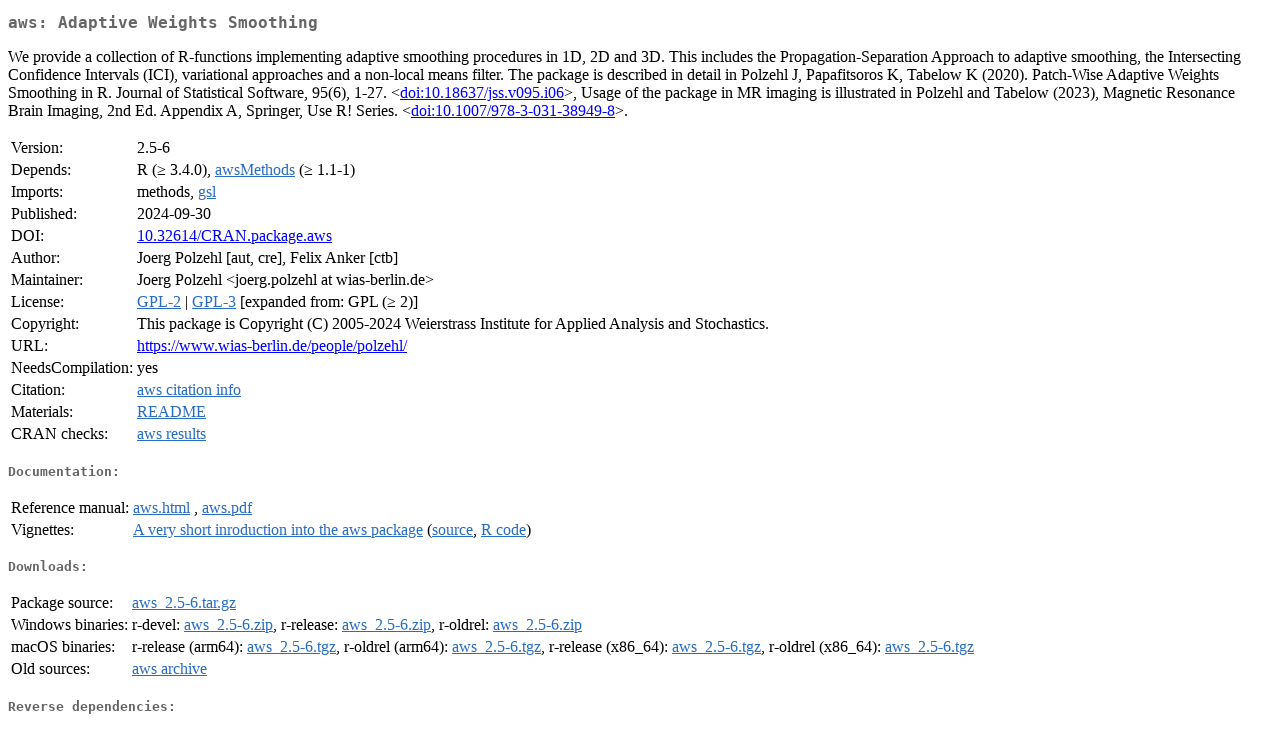

--- FILE ---
content_type: text/html; charset=UTF-8
request_url: https://cran.uib.no/web/packages/aws/index.html
body_size: 7430
content:
<!DOCTYPE html>
<html>
<head>
<title>CRAN: Package aws</title>
<link rel="canonical" href="https://CRAN.R-project.org/package=aws"/>
<link rel="stylesheet" type="text/css" href="../../CRAN_web.css" />
<meta http-equiv="Content-Type" content="text/html; charset=utf-8" />
<meta name="viewport" content="width=device-width, initial-scale=1.0, user-scalable=yes"/>
<meta name="citation_title" content="Adaptive Weights Smoothing [R package aws version 2.5-6]" />
<meta name="citation_author" content="Joerg Polzehl" />
<meta name="citation_publication_date" content="2024-09-30" />
<meta name="citation_public_url" content="https://CRAN.R-project.org/package=aws" />
<meta name="DC.identifier" content="https://CRAN.R-project.org/package=aws" />
<meta name="DC.publisher" content="Comprehensive R Archive Network (CRAN)" />
<meta name="twitter:card" content="summary" />
<meta property="og:title" content="aws: Adaptive Weights Smoothing" />
<meta property="og:description" content="We provide a collection of R-functions implementing adaptive smoothing procedures in 1D, 2D and 3D. This includes the Propagation-Separation Approach to adaptive smoothing, the Intersecting Confidence Intervals (ICI), variational approaches and a non-local means filter. The package is described in detail in Polzehl J, Papafitsoros K, Tabelow K (2020). Patch-Wise Adaptive Weights Smoothing in R. Journal of Statistical Software, 95(6), 1-27. &amp;lt;&lt;a href=&quot;https://doi.org/10.18637%2Fjss.v095.i06&quot; target=&quot;_top&quot;&gt;doi:10.18637/jss.v095.i06&lt;/a&gt;&amp;gt;, Usage of the package in MR imaging is illustrated in Polzehl and Tabelow (2023), Magnetic Resonance Brain Imaging, 2nd Ed. Appendix A, Springer, Use R! Series. &amp;lt;&lt;a href=&quot;https://doi.org/10.1007%2F978-3-031-38949-8&quot; target=&quot;_top&quot;&gt;doi:10.1007/978-3-031-38949-8&lt;/a&gt;&amp;gt;." />
<meta property="og:image" content="https://CRAN.R-project.org/CRANlogo.png" />
<meta property="og:type" content="website" />
<meta property="og:url" content="https://CRAN.R-project.org/package=aws" />
<style type="text/css">
  table td { vertical-align: top; }
</style>
</head>
<body>
<div class="container">
<h2>aws: Adaptive Weights Smoothing</h2>
<p>We provide a collection of R-functions implementing
    adaptive smoothing procedures in 1D, 2D and 3D. This includes the
    Propagation-Separation Approach to adaptive smoothing,
   the Intersecting Confidence Intervals (ICI), variational approaches and a non-local means filter.
   The package is described in detail in Polzehl J, Papafitsoros K, Tabelow K (2020). 
   Patch-Wise Adaptive Weights Smoothing in R. Journal of Statistical Software, 95(6), 1-27. 
   &lt;<a href="https://doi.org/10.18637%2Fjss.v095.i06" target="_top">doi:10.18637/jss.v095.i06</a>&gt;,
    Usage of the package in MR imaging is illustrated in Polzehl and Tabelow (2023),
   Magnetic Resonance Brain Imaging, 2nd Ed. Appendix A, Springer, Use R! Series.
   &lt;<a href="https://doi.org/10.1007%2F978-3-031-38949-8" target="_top">doi:10.1007/978-3-031-38949-8</a>&gt;.</p>
<table>
<tr>
<td>Version:</td>
<td>2.5-6</td>
</tr>
<tr>
<td>Depends:</td>
<td>R (&ge; 3.4.0), <a href="../awsMethods/index.html"><span class="CRAN">awsMethods</span></a> (&ge; 1.1-1)</td>
</tr>
<tr>
<td>Imports:</td>
<td>methods, <a href="../gsl/index.html"><span class="CRAN">gsl</span></a></td>
</tr>
<tr>
<td>Published:</td>
<td>2024-09-30</td>
</tr>
<tr>
<td>DOI:</td>
<td><a href="https://doi.org/10.32614/CRAN.package.aws">10.32614/CRAN.package.aws</a></td>
</tr>
<tr>
<td>Author:</td>
<td>Joerg Polzehl [aut, cre],
  Felix Anker [ctb]</td>
</tr>
<tr>
<td>Maintainer:</td>
<td>Joerg Polzehl  &#x3c;&#x6a;&#x6f;&#x65;&#x72;&#x67;&#x2e;&#x70;&#x6f;&#x6c;&#x7a;&#x65;&#x68;&#x6c;&#x20;&#x61;&#x74;&#x20;&#x77;&#x69;&#x61;&#x73;&#x2d;&#x62;&#x65;&#x72;&#x6c;&#x69;&#x6e;&#x2e;&#x64;&#x65;&#x3e;</td>
</tr>
<tr>
<td>License:</td>
<td><a href="../../licenses/GPL-2"><span class="CRAN">GPL-2</span></a> | <a href="../../licenses/GPL-3"><span class="CRAN">GPL-3</span></a> [expanded from: GPL (&ge; 2)]</td>
</tr>
<tr>
<td>Copyright:</td>
<td>This package is Copyright (C) 2005-2024 Weierstrass
Institute for Applied Analysis and Stochastics.</td>
</tr>
<tr>
<td>URL:</td>
<td><a href="https://www.wias-berlin.de/people/polzehl/" target="_top">https://www.wias-berlin.de/people/polzehl/</a></td>
</tr>
<tr>
<td>NeedsCompilation:</td>
<td>yes</td>
</tr>
<tr>
<td>Citation:</td>
<td><a href="citation.html"><span class="CRAN">aws citation info</span></a> </td>
</tr>
<tr>
<td>Materials:</td>
<td><a href="README"><span class="CRAN">README</span></a> </td>
</tr>
<tr>
<td>CRAN&nbsp;checks:</td>
<td><a href="../../checks/check_results_aws.html"><span class="CRAN">aws results</span></a></td>
</tr>
</table>
<h4>Documentation:</h4>
<table>
<tr>
<td>Reference&nbsp;manual:</td>
<td>
 <a href="refman/aws.html"><span class="CRAN">aws.html</span></a> ,  <a href="aws.pdf"><span class="CRAN">aws.pdf</span></a> 
</td>
</tr>
<tr>
<td>Vignettes:</td>
<td>
<a href="vignettes/aws-Example.pdf"><span class="CRAN">A very short inroduction into the aws package</span></a> (<a href="vignettes/aws-Example.Rnw" type="text/plain; charset=utf-8"><span class="CRAN">source</span></a>, <a href="vignettes/aws-Example.R" type="text/plain; charset=utf-8"><span class="CRAN">R code</span></a>)<br/>
</td>
</tr>
</table>
<h4>Downloads:</h4>
<table>
<tr>
<td> Package&nbsp;source: </td>
<td> <a href="../../../src/contrib/aws_2.5-6.tar.gz"> <span class="CRAN"> aws_2.5-6.tar.gz </span> </a> </td>
</tr>
<tr>
<td> Windows&nbsp;binaries: </td>
<td> r-devel: <a href="../../../bin/windows/contrib/4.6/aws_2.5-6.zip"><span class="CRAN">aws_2.5-6.zip</span></a>, r-release: <a href="../../../bin/windows/contrib/4.5/aws_2.5-6.zip"><span class="CRAN">aws_2.5-6.zip</span></a>, r-oldrel: <a href="../../../bin/windows/contrib/4.4/aws_2.5-6.zip"><span class="CRAN">aws_2.5-6.zip</span></a> </td>
</tr>
<tr>
<td> macOS&nbsp;binaries: </td>
<td> r-release (arm64): <a href="../../../bin/macosx/big-sur-arm64/contrib/4.5/aws_2.5-6.tgz"><span class="CRAN">aws_2.5-6.tgz</span></a>, r-oldrel (arm64): <a href="../../../bin/macosx/big-sur-arm64/contrib/4.4/aws_2.5-6.tgz"><span class="CRAN">aws_2.5-6.tgz</span></a>, r-release (x86_64): <a href="../../../bin/macosx/big-sur-x86_64/contrib/4.5/aws_2.5-6.tgz"><span class="CRAN">aws_2.5-6.tgz</span></a>, r-oldrel (x86_64): <a href="../../../bin/macosx/big-sur-x86_64/contrib/4.4/aws_2.5-6.tgz"><span class="CRAN">aws_2.5-6.tgz</span></a> </td>
</tr>
<tr>
<td> Old&nbsp;sources: </td>
<td> <a href="https://CRAN.R-project.org/src/contrib/Archive/aws"> <span class="CRAN"> aws archive </span> </a> </td>
</tr>
</table>
<h4>Reverse dependencies:</h4>
<table>
<tr>
<td>Reverse&nbsp;imports:</td>
<td><a href="../BBEST/index.html"><span class="CRAN">BBEST</span></a>, <a href="../dti/index.html"><span class="CRAN">dti</span></a>, <a href="../fmri/index.html"><span class="CRAN">fmri</span></a>, <a href="https://www.bioconductor.org/packages/release/bioc/html/GLAD.html" target="_top"><span class="BioC">GLAD</span></a>, <a href="../qMRI/index.html"><span class="CRAN">qMRI</span></a></td>
</tr>
</table>
<h4>Linking:</h4>
<p>Please use the canonical form
<a href="https://CRAN.R-project.org/package=aws"><span class="CRAN"><samp>https://CRAN.R-project.org/package=aws</samp></span></a>
to link to this page.</p>
</div>
</body>
</html>
